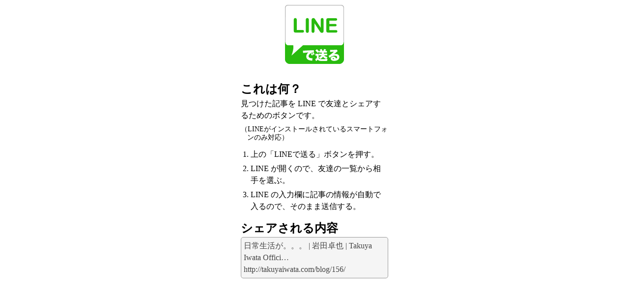

--- FILE ---
content_type: text/html; charset=UTF-8
request_url: https://line.msng.info/http:/takuyaiwata.com/blog/156/
body_size: 1725
content:
<!DOCTYPE HTML>
<html lang="ja">
<head>
	<meta charset="utf-8" />
	<title>LINEで送る</title>
	<meta name="description" content="気になるウェブページをLINEで友達に知らせよう" />
	<meta property="fb:admins" content="100002501170896" />
	<meta property="og:site_name" content="LINEで送る" />
	<meta property="og:title" content="LINEで送る" />
	<meta property="og:type" content="website" />
	<meta property="og:url" content="http://line.msng.info/" />
	<meta property="og:image" content="http://line.msng.info/img/line_200.png" />
	<meta property="og:description" content="気になるウェブページをLINEで友達に知らせよう" />
	<meta name="viewport" content="width=device-width, initial-scale=1" />
	<link rel="stylesheet" href="/css/style.css">
	<script type="text/javascript">

	  var _gaq = _gaq || [];
	  _gaq.push(['_setAccount', 'UA-869902-32']);
	  _gaq.push(['_trackPageview']);

	  (function() {
		var ga = document.createElement('script'); ga.type = 'text/javascript'; ga.async = true;
		ga.src = ('https:' == document.location.protocol ? 'https://ssl' : 'http://www') + '.google-analytics.com/ga.js';
		var s = document.getElementsByTagName('script')[0]; s.parentNode.insertBefore(ga, s);
	  })();

	</script>
</head>
<body>
	<div id="container">
		<h1><a href="line://msg/text/%E6%97%A5%E5%B8%B8%E7%94%9F%E6%B4%BB%E3%81%8C%E3%80%82%E3%80%82%E3%80%82%20%7C%20%E5%B2%A9%E7%94%B0%E5%8D%93%E4%B9%9F%20%7C%20Takuya%20Iwata%20Offici%E2%80%A6%20http%3A%2F%2Ftakuyaiwata.com%2Fblog%2F156%2F" target="_blank"><img src="/img/line_2x.png" alt="LINEで送る" /></a></h1>
		<div id="main">
			<h2>これは何？</h2>
			<p>見つけた記事を LINE で友達とシェアするためのボタンです。</p>
			<p class="note">（LINEがインストールされているスマートフォンのみ対応）</p>
			<ol>
				<li>上の「LINEで送る」ボタンを押す。</li>
				<li>LINE が開くので、友達の一覧から相手を選ぶ。</li>
				<li>LINE の入力欄に記事の情報が自動で入るので、そのまま送信する。</li>
			</ol>

			<h2>シェアされる内容</h2>
			<blockquote>日常生活が。。。 | 岩田卓也 | Takuya Iwata Offici… http://takuyaiwata.com/blog/156/</blockquote>
			<div class="ads">
                <script async src="//pagead2.googlesyndication.com/pagead/js/adsbygoogle.js"></script>
                <ins class="adsbygoogle"
                     style="display:inline-block;width:300px;height:250px"
                     data-ad-client="ca-pub-9225941608806194"
                     data-ad-slot="5296131174"></ins>
                <script>
                     (adsbygoogle = window.adsbygoogle || []).push({});
                </script>
			</div>

		</div>

		<div id="footer">
			<p><a href="https://line.msng.info/">トップページ</a>&nbsp;|&nbsp;<a href="http://www.msng.info/archives/2012/10/line.php" target="_blank">『LINEで送る』について&nbsp;</a></p>
		</div>
	</div>
	<script src="https://ajax.googleapis.com/ajax/libs/jquery/1.8.2/jquery.min.js"></script>
	<script>
		$('a').click(function() {
			$.get('/q.php', {q: "http://takuyaiwata.com/blog/156/"});
		});
	</script>
<script defer src="https://static.cloudflareinsights.com/beacon.min.js/vcd15cbe7772f49c399c6a5babf22c1241717689176015" integrity="sha512-ZpsOmlRQV6y907TI0dKBHq9Md29nnaEIPlkf84rnaERnq6zvWvPUqr2ft8M1aS28oN72PdrCzSjY4U6VaAw1EQ==" data-cf-beacon='{"version":"2024.11.0","token":"6889c05fff984c95b8a7651a756a9377","r":1,"server_timing":{"name":{"cfCacheStatus":true,"cfEdge":true,"cfExtPri":true,"cfL4":true,"cfOrigin":true,"cfSpeedBrain":true},"location_startswith":null}}' crossorigin="anonymous"></script>
</body>
</html>


--- FILE ---
content_type: text/html; charset=utf-8
request_url: https://www.google.com/recaptcha/api2/aframe
body_size: 265
content:
<!DOCTYPE HTML><html><head><meta http-equiv="content-type" content="text/html; charset=UTF-8"></head><body><script nonce="EbHPn4jFax7b8sCsc1kzzw">/** Anti-fraud and anti-abuse applications only. See google.com/recaptcha */ try{var clients={'sodar':'https://pagead2.googlesyndication.com/pagead/sodar?'};window.addEventListener("message",function(a){try{if(a.source===window.parent){var b=JSON.parse(a.data);var c=clients[b['id']];if(c){var d=document.createElement('img');d.src=c+b['params']+'&rc='+(localStorage.getItem("rc::a")?sessionStorage.getItem("rc::b"):"");window.document.body.appendChild(d);sessionStorage.setItem("rc::e",parseInt(sessionStorage.getItem("rc::e")||0)+1);localStorage.setItem("rc::h",'1769009800923');}}}catch(b){}});window.parent.postMessage("_grecaptcha_ready", "*");}catch(b){}</script></body></html>